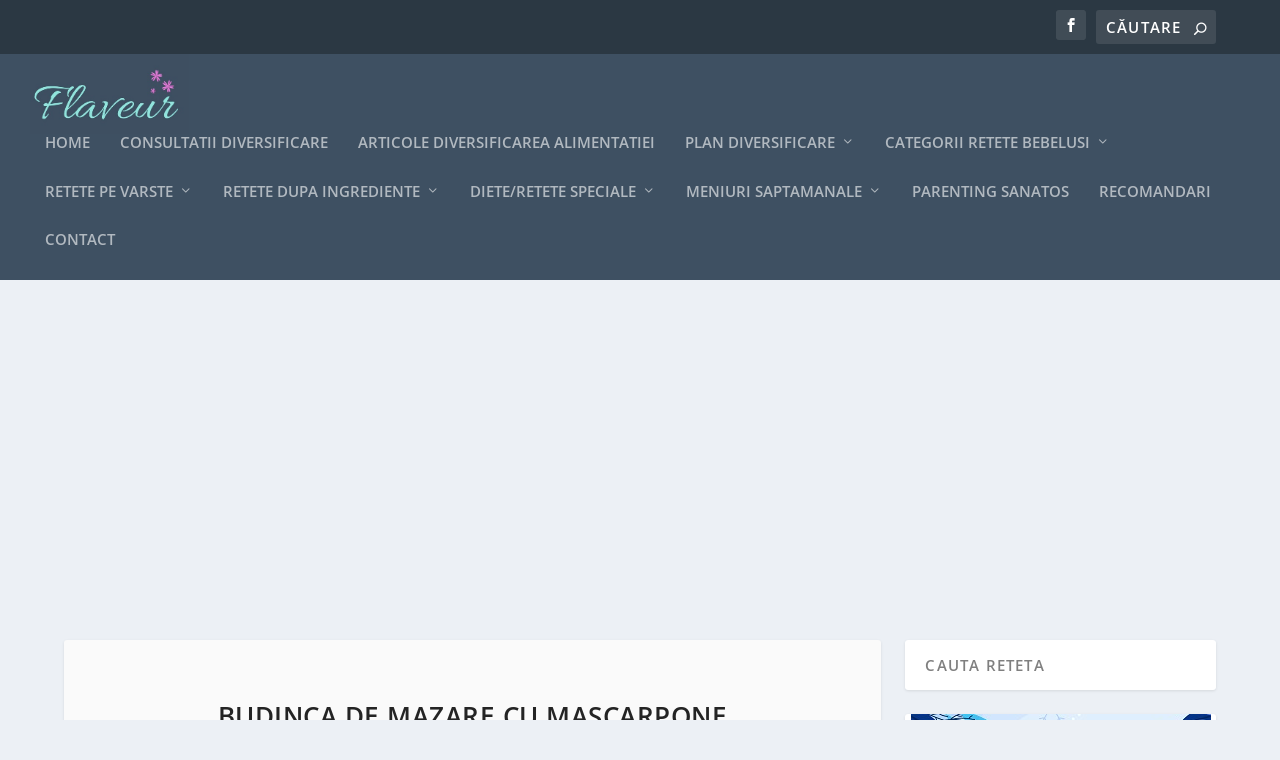

--- FILE ---
content_type: text/html; charset=utf-8
request_url: https://www.google.com/recaptcha/api2/aframe
body_size: -87
content:
<!DOCTYPE HTML><html><head><meta http-equiv="content-type" content="text/html; charset=UTF-8"></head><body><script nonce="rGWwpvksdUndHxCtS8oO_g">/** Anti-fraud and anti-abuse applications only. See google.com/recaptcha */ try{var clients={'sodar':'https://pagead2.googlesyndication.com/pagead/sodar?'};window.addEventListener("message",function(a){try{if(a.source===window.parent){var b=JSON.parse(a.data);var c=clients[b['id']];if(c){var d=document.createElement('img');d.src=c+b['params']+'&rc='+(localStorage.getItem("rc::a")?sessionStorage.getItem("rc::b"):"");window.document.body.appendChild(d);sessionStorage.setItem("rc::e",parseInt(sessionStorage.getItem("rc::e")||0)+1);localStorage.setItem("rc::h",'1769448114913');}}}catch(b){}});window.parent.postMessage("_grecaptcha_ready", "*");}catch(b){}</script></body></html>

--- FILE ---
content_type: text/plain
request_url: https://www.google-analytics.com/j/collect?v=1&_v=j102&a=1337488329&t=pageview&_s=1&dl=https%3A%2F%2Fflaveur.ro%2Fbudinca-de-mazare-cu-mascarpone%2F&ul=en-us%40posix&dt=BUDINCA%20DE%20MAZARE%20CU%20MASCARPONE%20-%20Flaveur&sr=1280x720&vp=1280x720&_u=IEBAAEABAAAAACAAI~&jid=691850397&gjid=368881895&cid=61109286.1769448113&tid=UA-75711704-1&_gid=684320240.1769448113&_r=1&_slc=1&z=840333659
body_size: -449
content:
2,cG-RQ5CZS7M1C